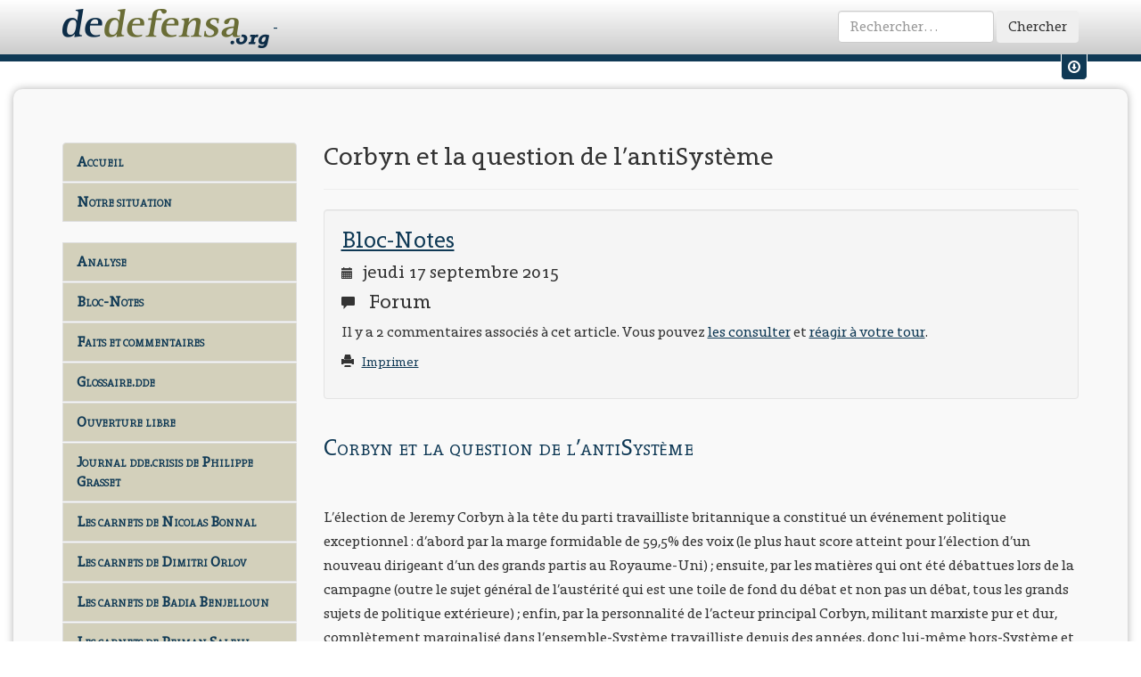

--- FILE ---
content_type: text/html
request_url: https://www.dedefensa.org/article/corbyn-et-la-question-de-lantisysteme
body_size: 13071
content:
<!DOCTYPE html>
<html lang="fr">
<head prefix="og: http://ogp.me/ns#">
	<meta charset="utf-8">
<meta name="viewport" content="width=device-width, initial-scale=1">
<title>Dedefensa.org | Bloc-Notes | Corbyn et la question de l’antiSysteme</title>

<!-- <link rel="shortcut icon" href="favicon.ico" /> -->
<link rel="icon" type="image/png" href="/img/favicon.png" />

<!-- Rss feed -->
<link rel="alternate" type="application/rss+xml" title="RSS" href="'/rss'; ?>" />

<!-- Bootstrap -->
<link href="/css/styles.css" rel="stylesheet" media="screen">
<!-- Print css -->
<link href="/css/print.css" rel="stylesheet" media="print">

<!-- Jquery ui for bootstrap -->

<!-- HTML5 Shim and Respond.js IE8 support of HTML5 elements and media queries -->
<!-- WARNING: Respond.js doesn't work if you view the page via file:// -->
<!--[if lt IE 9]>
	<script src="https://oss.maxcdn.com/libs/html5shiv/3.7.0/html5shiv.js"></script>
	<script src="https://oss.maxcdn.com/libs/respond.js/1.4.2/respond.min.js"></script>
	<![endif]-->
	

<!-- Global site tag (gtag.js) - Google Analytics -->
<script async src="https://www.googletagmanager.com/gtag/js?id=UA-32416896-2"></script>
<script>
    window.dataLayer = window.dataLayer || [];
    function gtag(){dataLayer.push(arguments);}
    gtag('js', new Date());

    gtag('config', 'UA-32416896-2');
</script>

	
		<meta name="keywords" content="onfray corbyn plan b mélenchon marine le pen antiSystème parti travailliste Syriza révolution gauche trotski sectarisme principes souverainisme " />

<meta name="description" content="&bull; Quelques jours apr&egrave;s la stup&eacute;fiante victoire de Jeremy Corbyn &agrave; la t&ecirc;te du parti travailliste britannique, la gauche europ&eacute;enne exulte. &bull;&nbsp;A-t-elle raison de montrer une humeur si roborative&nbsp;? &bull;&nbsp;En d&#39;autres termes, l&#39;&eacute;lection de Corbyn va-t-elle susciter les question qui importent et inspirer les impulsions n&eacute;cessaires ?&nbsp;
" />

			<meta property="fb:app_id" content="222482587952527"/>
	
			<meta property="og:title" content="Corbyn et la question de l’antiSystème"/>
			<meta property="og:type" content="article"/>
			<meta property="og:url" content="https://www.dedefensa.org/article/corbyn-et-la-question-de-lantisysteme"/>
			<meta property="og:article:published_time" content="2015-09-17"/>
			<meta property="og:article:publisher" content="https://www.facebook.com/dedefensa"/>
			<meta property="og:article:tag" content="onfray corbyn plan b mélenchon marine le pen antiSystème parti travailliste Syriza révolution gauche trotski sectarisme principes souverainisme "/>
			<meta property="og:image" content="https://www.dedefensa.org/img/dde-article-item.gif"/>
			<meta property="og:image:type" content="image/gif"/>
			<meta property="og:image:width" content="600"/>
			<meta property="og:image:height" content="600"/>
			<meta property="og:site_name" content="Dedefensa.org"/>
	
</head>
<body>
	<div id="fb-root"></div>
	<script>
		(function(d, s, id) {
			var js, fjs = d.getElementsByTagName(s)[0];
			if (d.getElementById(id)) return;
			js = d.createElement(s); js.id = id;
			js.src = "//connect.facebook.net/fr_FR/all.js#xfbml=1&appId=227720857274020";
			fjs.parentNode.insertBefore(js, fjs);
		}(document, 'script', 'facebook-jssdk'));
	</script>
	
			<!-- Progress article -->
	<progress value="0" title="Progression de lecture"></progress>
		
	<!-- Fixed navbar -->
	<div id="titlebar">
		<div class="navbar navbar-dde navbar-fixed-top" id="titlebar" role="navigation">
			<div class="container">
				<div class="navbar-header">
					<a class="navbar-brand" href="https://www.dedefensa.org/" title="dedefensa.org - dde.crisis">
						<img src="https://www.dedefensa.org/img/dde-logo.png" width="232" height="45" alt="Dde Logo"/>
                        -
					</a>
				</div>
				<div class="navbar-collapse collapse">
										<form action="https://www.dedefensa.org/recherche/do" class="navbar-form navbar-right" id="simple-search-form" role="form" method="post" accept-charset="utf-8"><div style="display:none">
<input type="hidden" name="action" value="simple_search" />
</div>						<div class="form-group">
							<input type="search" placeholder="Rechercher&hellip;" class="form-control" name="search_string" id="header_search_input" />
						</div>
						<button type="submit" class="btn">Chercher</button>
					</form>				</div><!--/.navbar-collapse -->
			</div><!--/.container -->
		</div><!--/.navbar -->
	</div><!--/#titlebar -->
	
		
		<!-- Menu user -->
	<div class="user-menu-wrapper hidden-xs hidden-sm">
		<div class="container">
			<div class="row">
								<div class="col-md-6">
					<form action="https://www.dedefensa.org/login/validate_credentials" method="post" accept-charset="utf-8" class="form-inline" id="inpage-login" role="form">
<input type="hidden" name="redirect" value="https://www.dedefensa.org/article/corbyn-et-la-question-de-lantisysteme" />
					<div class="form-group">
						<label class="sr-only" for="email">Votre Email</label>
						<input type="email" name="email" class="form-control input-sm" id="email" placeholder="Votre Email">
					</div>
					<div class="form-group">
						<label class="sr-only" for="password">Votre mot de passe</label>
						<input type="password" name="password" class="form-control input-sm" id="password" placeholder="Mot de passe">
					</div>
					<button type="submit" class="btn btn-default btn-sm">Envoyer</button>
					</form>				</div>
				<div class="col-md-5">
					<p>
						Pas encore de compte ?&nbsp;&nbsp;
						<span class="glyphicon glyphicon-pencil"></span>&nbsp;&nbsp;
						<a href="https://www.dedefensa.org/inscription" class="user-menu-link">
							Inscrivez-vous.
						</a>
					</p>
				</div>
								<div class="col-md-1">
					<div class="user-menu-switch" data-toggle="tooltip" data-placement="bottom" title="Afficher / Masquer les raccourcis vers mon compte">
						<a href="#" class="user-menu-link" id="um-switch-1"><span class="glyphicon glyphicon-download"></span></a>
					</div>
				</div>
				
			</div><!--/.row -->
		</div><!--/.container -->
	</div><!--/.user-menu-wrapper -->	
		
	<div class="socle">
		<div class="container">
			<div class="row">
				<div class="col-md-3">
					<!-- Editable menu -->
<nav class="list-group" id="dde-menu">
<!--

																														<a 
				href="https://www.dedefensa.org/"
													class="list-group-item menu-link"
													title="Aller à : Accueil"
							>
				Accueil			</a>
														<a 
				href="https://www.dedefensa.org/section/analyse"
													class="list-group-item menu-link"
													title="Section : Analyse"
							>
				Analyse			</a>
														<a 
				href="http://www.dedefensa.org/section/faits-et-commentaires"
													class="list-group-item menu-link"
													title="Section : Faits et commentaires"
							>
				Faits et commentaires			</a>
														<a 
				href="http://www.dedefensa.org/blog/journal-ddecrisis-de-philippe-grasset"
													class="list-group-item menu-link"
													title="Aller à : Journal dde.crisis de Philippe Grasset"
							>
				Journal dde.crisis de Philippe Grasset			</a>
														<a 
				href="http://www.dedefensa.org/section/breves-de-crise"
													class="list-group-item menu-link"
													title="Section : Brèves de crise"
							>
				Brèves de crise			</a>
														<a 
				href="http://www.dedefensa.org/section/bloc-notes"
													class="list-group-item menu-link"
													title="Section : Bloc-Notes"
							>
				Bloc-Notes			</a>
														<a 
				href="https://www.dedefensa.org/section/ouverture-libre"
													class="list-group-item menu-link"
													title="Section : Ouverture libre"
							>
				Ouverture libre			</a>
														<a 
				href="https://www.dedefensa.org/section/glossairedde"
													class="list-group-item menu-link"
													title="Section : Glossaire.dde"
							>
				Glossaire.dde			</a>
														<a 
				href="http://www.dedefensa.org/section/la-grace-de-lhistoire"
													class="list-group-item menu-link"
													title="Section : La grâce de l'histoire"
							>
				La grâce de l'histoire			</a>
														<a 
				href="http://www.dedefensa.org/section/archivesphg"
													class="list-group-item menu-link"
													title="Section : ArchivesPhG"
							>
				Archives PhG			</a>
														<a 
				href="https://www.dedefensa.org/section/les-conversations-de-dedefensaorg"
													class="list-group-item menu-link"
													title="Section : Les conversations de dedefensa.org"
							>
				Les Conversations			</a>
														<a 
				href="http://www.dedefensa.org/section/notre-situation"
													class="list-group-item menu-link"
													title="Section : Notre situation"
							>
				Notre situation			</a>
																																	<a 
				href="http://www.dedefensa.org/forum/"
													class="list-group-item menu-link"
													title="Aller à : Forum"
							>
				Forum			</a>
														<a 
				href="http://www.dedefensa.org/page/a-propos-dde-la-crisologie-de-notre-temps"
													class="list-group-item menu-link"
													title="Page : A propos... dd&e, la crisologie de notre temps"
							>
				A propos...			</a>
			-->

<!-- Site menu -->

	<a href="https://www.dedefensa.org/" class="list-group-item menu-link "> Accueil</a>
	<a href="https://www.dedefensa.org//section/notre-situation" class="list-group-item menu-link" title="Section : Notre situation">Notre situation</a>
			<!--a href="http://www.dedefensa.org/page/a-propos-dde-la-crisologie-de-notre-temps" class="list-group-item menu-link" title="Page : A propos... dd&e, la crisologie de notre temps">A propos...</a-->
	<br/>
	<a href="https://www.dedefensa.org//section/analyse" class="list-group-item menu-link" title="Section : Analyse">Analyse</a>
    <a href="https://www.dedefensa.org//section/bloc-notes" class="list-group-item menu-link" title="Section : Bloc-Notes">Bloc-Notes</a>
    <a href="https://www.dedefensa.org//section/faits-et-commentaires" class="list-group-item menu-link" title="Section : Faits et commentaires">Faits et commentaires</a>
    <a href="https://www.dedefensa.org//section/glossairedde" class="list-group-item menu-link" title="Section : Glossaire.dde">Glossaire.dde</a>
    <a href="https://www.dedefensa.org//section/ouverture-libre" class="list-group-item menu-link" title="Section : Ouverture libre">Ouverture libre</a>
	<a href="https://www.dedefensa.org//blog/journal-ddecrisis-de-philippe-grasset" class="list-group-item menu-link" title="Aller à : Journal dde.crisis de Philippe Grasset">Journal dde.crisis de Philippe Grasset</a>
    <a href="https://www.dedefensa.org//blog/les-carnets-de-nicolas-bonnal-1" class="list-group-item menu-link" title="Les carnets de Nicolas Bonnal">Les carnets de Nicolas Bonnal</a>
    <a href="https://www.dedefensa.org//blog/les-carnets-de-dimitri-orlov-1" class="list-group-item menu-link" title="Les carnets de Dimitri Orlov">Les carnets de Dimitri Orlov</a>
    <!--a href="https://www.dedefensa.org//blog/les-carnets-de-patrice-hans-perrier" class="list-group-item menu-link" title="Les carnets de Nicolas Bonnal">Les carnets de Patrice Hans Perrier</a-->
    <a href="https://www.dedefensa.org//blog/les-carnets-de-badia-benjelloun-1" class="list-group-item menu-link" title="Les carnets de Badia Benjelloun">Les carnets de Badia Benjelloun</a>
    <a href="https://www.dedefensa.org//blog/les-carnets-de-peiman-salehi" class="list-group-item menu-link" title="Les carnets de Peiman Salehi">Les carnets de Peiman Salehi</a>
    <a href="https://www.dedefensa.org//blog/librairie-dde" class="list-group-item menu-link" title="Aller à : Librairie dde">Librairie dde</a>
	<a href="https://www.dedefensa.org//section/la-grace-de-lhistoire" class="list-group-item menu-link" title="Section : La grâce de l'histoire">La grâce de l'histoire</a>
    <a href="https://www.dedefensa.org//section/archivesphg" class="list-group-item menu-link" title="Section : ArchivesPhG">Archives PhG</a>
    <a href="https://www.dedefensa.org//forum/" class="list-group-item menu-link" title="Aller à : Forum">Forum</a>
    <a href="https://www.dedefensa.org//section/breves-de-crise" class="list-group-item menu-link" title="Section : Brèves de crise">Brèves de crise</a>
    <a href="https://www.dedefensa.org//section/les-conversations-de-dedefensaorg" class="list-group-item menu-link" title="Section : Les conversations de dedefensa.org">Les Conversations</a>

	<!--
	<a href="http://www.dedefensa.org/section-bloc-notes.html" class="list-group-item menu-link">Bloc-Notes</a>
	<a href="http://www.dedefensa.org/section-analyse.html" class="list-group-item menu-link">Analyse</a>
	<a href="http://www.dedefensa.org/section-analyse_ddecrisis.html" class="list-group-item menu-link">Analyse (dde.crisis)</a>
	<a href="http://www.dedefensa.org/section-notes_de_lectures.html" class="list-group-item menu-link">Notes de lectures</a>
	<a href="http://www.dedefensa.org/section-de_defensa.html" class="list-group-item menu-link">de defensa</a>
	<a href="http://www.dedefensa.org/section-context.html" class="list-group-item menu-link">Context</a>
	<a href="http://www.dedefensa.org/section-journal.html" class="list-group-item menu-link">Journal</a>
	<a href="http://www.dedefensa.org/section-notre_bibliotheque.html" class="list-group-item menu-link">Notre bibliothèque</a>
	<a href="http://www.dedefensa.org/section-messagerie.html" class="list-group-item menu-link">Messagerie</a>
	<a href="http://www.dedefensa.org/section-faits_et_commentaires.html" class="list-group-item menu-link">Faits et commentaires</a>
	<a href="http://www.dedefensa.org/section-extraits.html" class="list-group-item menu-link">Extraits</a>
	<a href="http://www.dedefensa.org/section-la_grace_de_l_histoire.html" class="list-group-item menu-link">La grâce de l'histoire</a>
	<a href="http://www.dedefensa.org/section-ouverture_libre.html" class="list-group-item menu-link">Ouverture libre</a>
	<a href="http://www.dedefensa.org/section-dialogues.html" class="list-group-item menu-link">Dialogues</a>
	<a href="http://www.dedefensa.org/section-notre_situation.html" class="list-group-item menu-link">Notre situation</a>
	<a href="http://www.dedefensa.org/section-archivesphg.html" class="list-group-item menu-link">ArchivesPhG</a>
	<a href="http://www.dedefensa.org/section-glossairedde.html" class="list-group-item menu-link">Glossaire.dde</a>
	<a href="http://www.dedefensa.org/section-br_ves_de_crise.html" class="list-group-item menu-link">Brèves de crise</a>
	<a href="http://www.dedefensa.org/forum.html" class="list-group-item menu-link">Forum</a>
	<a href="http://www.dedefensa.org/apropos.html" class="list-group-item menu-link">A propos </a>
	<a href="http://www.dedefensa.org/donations.html" class="list-group-item menu-link">Donations</a>
	-->
</nav>
					
															<div class="sidebar-block">
												<div class="btn-group">
							<button type="button" class="btn btn-default" data-toggle="dropdown">
								<span class="glyphicon glyphicon-user"></span> 
								Votre compte
							</button>
							<button type="button" class="btn btn-default dropdown-toggle" data-toggle="dropdown">
								<span class="caret"></span>
								<span class="sr-only">Toggle Dropdown</span>
							</button>
							<ul class="dropdown-menu" role="menu">
								<li>
									<a href="https://www.dedefensa.org/login">Identifiez-vous</a>
								</li>
								<li class="divider"></li>
								<li>
									<a href="https://www.dedefensa.org/inscription">Créez un compte</a>
								</li>
							</ul>
						</div>
											</div>

					<!-- Menu Blog month by month -->
										
					<!-- Menu Blog -->
										
					<!-- Donations : lien -->
					<div class="sidebar-block hidden-xs hidden-sm side-donation">
						<h3 class="sidebar-title">Soutenez <em>dedefensa.org</em></h3>
						<div class="call-to-action clearfix">
							<div class="btn-group">
								<button type="button" class="btn btn-danger" data-toggle="dropdown">
									<span class="glyphicon glyphicon-heart-empty"></span> 
									Faire un don
								</button>
								<button type="button" class="btn btn-danger dropdown-toggle" data-toggle="dropdown">
									<span class="caret"></span>
									<span class="sr-only">Toggle Dropdown</span>
								</button>
								<ul class="dropdown-menu" role="menu">
									<li>
										<a href="https://www.dedefensa.org/page/donations">Faire un don via <em>Paypal &reg;</em></a>
									</li>
									<li>
										<a href="https://www.dedefensa.org/page/donations">Faire un don par chêque ou par virement bancaire</a>
									</li>
									<li class="divider"></li>
									<li>
										<a href="https://www.dedefensa.org/inscription">Créer un compte sur <em>dedefensa.org</em></a>
									</li>
								</ul>
							</div>
						</div>
						<!-- Donation -->
											</div>
					


					<!-- La Grâce de l'histoire -->
					<div class="sidebar-block hidden-xs hidden-sm hidden-md">
						<h3><em>La Grâce de l'Histoire</em></h3>
						<h4>Achat en ligne</h4>
						<img alt="" src="/img/grace-cover-tome-2.png"  width="200" height="200" alt="Grace Cover" class="img-thumbnail"/>
						<p>
							Le Tome-II de La Grâce de l’Histoire vient de paraître. Pour le commander, cliquer <a href="https://www.dedefensa.org/blog/librairie-dde">ici</a> pour rejoindre notre <a href="https://www.dedefensa.org/blog/librairie-dde">
								Librairie <em>dde</em>
							</a>
						</p>
					</div>
					
					<!-- Les Âmes de Verdun -->
					<div class="sidebar-block hidden-xs hidden-sm hidden-md">
						<h3><em>Les Âmes de Verdun</em></h3>
						<h4>Achat en ligne</h4>
						<img src="https://www.dedefensa.org/img/verdun-cover-thumb.jpg" width="200" height="200" alt="Grace Cover" class="img-thumbnail">
						<p>
							Ce livre est disponible via notre librairie en ligne <a href="http://www.edde.eu/publication-les_ames_de_verdun.html" title="Les âmes de Verdun">www.edde.eu</a>
						</p>
						<div class="btn-group">
							<button type="button" class="btn btn-danger"><span class="glyphicon glyphicon-book"></span> Les Âmes de Verdun</button>
							<button type="button" class="btn btn-danger dropdown-toggle" data-toggle="dropdown">
								<span class="caret"></span>
								<span class="sr-only">Toggle Dropdown</span>
							</button>
							<ul class="dropdown-menu" role="menu">
								<li>
									<a href="http://www.edde.eu/publication-les_ames_de_verdun.html">Acheter sur <em>edde.eu</em></a>
								</li>
								<li class="divider"></li>
								<li>
									<a href="http://www.lesamesdeverdun.com/galerie.html">Découvrir quelques photographies extraites de l'ouvrage</a>
								</li>
								<li>
									<a href="http://www.dedefensa.org/article-verdun_ou_la_repetition_generale_22_09_2008.html">Lire un extrait</a>
								</li>
							</ul>
						</div>
					</div>
					
					<!-- Articles récents -->
									</div>
				<!-- Main Zone -->
				<div class="col-md-9">
					<!-- Page Article -->

<!-- Page header with article title -->
<div class="page-header article">
	<h1>Corbyn et la question de l’antiSystème</h1>
</div>

<!-- Top well with section name, date, forum infos -->
<div class="well article">
	<h2>
				<a href="https://www.dedefensa.org/section/bloc-notes" class="article-section-title">
			Bloc-Notes		</a>
			</h2>
	<h3 class="article-date">
		<span class="glyphicon glyphicon-calendar"></span>&nbsp;&nbsp;
		jeudi 17 septembre 2015	</h3>
	<h3 class="unprint">
		<span class="glyphicon glyphicon-comment"></span>&nbsp;&nbsp;
		Forum
	</h3>
			<p class="forum-call unprint">
							Il y a 2 commentaires associés à cet article. 
				Vous pouvez <a data-toggle="modal" data-target=".forum-modal" href="https://www.dedefensa.org/forum/corbyn-et-la-question-de-lantisysteme">les consulter</a> et <a href="https://www.dedefensa.org/forum/corbyn-et-la-question-de-lantisysteme">réagir à votre tour</a>.
					</p>
		<p class="unprint">
		<small>
			<span class="glyphicon glyphicon-print"></span>&nbsp;&nbsp;
			<a href="#" class="printme">
				Imprimer
			</a>
		</small>
	</p>
    </div><!-- ./end of well -->
<!-- Whole article... -->
<div class="body article">
	<h2 class="titleset_b.deepblue" style="color:#0f3955;font-size:1.65em;font-variant:small-caps;">Corbyn et la question de l&rsquo;antiSyst&egrave;me</h2>

<p>L&rsquo;&eacute;lection de Jeremy Corbyn &agrave; la t&ecirc;te du parti travailliste britannique a constitu&eacute; un &eacute;v&eacute;nement politique exceptionnel&nbsp;:&nbsp;d&rsquo;abord par la marge formidable de 59,5% des voix (le plus haut score atteint pour l&rsquo;&eacute;lection d&rsquo;un nouveau dirigeant d&rsquo;un des grands partis au Royaume-Uni)&nbsp;; ensuite, par les mati&egrave;res qui ont &eacute;t&eacute; d&eacute;battues lors de la campagne (outre le sujet g&eacute;n&eacute;ral de l&rsquo;aust&eacute;rit&eacute; qui est une toile de fond du d&eacute;bat et non pas un d&eacute;bat, tous les grands sujets de politique ext&eacute;rieure)&nbsp;; enfin, par la personnalit&eacute; de l&rsquo;acteur principal Corbyn, militant marxiste pur et dur, compl&egrave;tement marginalis&eacute; dans l&rsquo;ensemble-Syst&egrave;me travailliste depuis des ann&eacute;es, donc lui-m&ecirc;me hors-Syst&egrave;me et qui s&rsquo;impose pourtant irr&eacute;sistiblement en brisant ce cadre avec une puissance totalement inattendue.</p>

<p>C&rsquo;est ce dernier point <a href="http://www.rt.com/op-edge/315409-corbyn-sanders-us-uk/">qu&rsquo;explique abondamment</a> l&rsquo;excellent chroniqueur et activiste US Chris Hedges, dans une interview qu&rsquo;il a donn&eacute;e le 15 septembre &agrave; RT. L&rsquo;entretien porte d&rsquo;abord sur le parall&egrave;le qu&rsquo;on peut faire ou ne pas faire entre Corbyn et Sanders, que nous laisserons de c&ocirc;t&eacute; mais dont on gardera &agrave; l&rsquo;esprit que Hedges consid&egrave;re Corbyn comme un vrai r&eacute;volutionnaire, au contraire de Sanders aux USA&nbsp;; puis l&#39;on&nbsp;encha&icirc;ne sur la signification de la victoire de Corbyn <strong>pour la gauche en Europe</strong>, et sur le &ldquo;message&rdquo; que la victoire de Corbyn envoie <strong>au reste de l&rsquo;Europe</strong>. On appr&eacute;ciera que, m&ecirc;me dans les questions faites par l&rsquo;intervieweur, on trouve de ces &ldquo;nuances&rdquo; qui conduisent &agrave; juger cet &eacute;v&egrave;nement d&rsquo;une part en termes d&rsquo;id&eacute;ologie sinon de &ldquo;particratie&rdquo; (ce que la gauche comme la droite restent, dans le contexte &eacute;voqu&eacute;s, lorsqu&rsquo;elles se consid&egrave;rent en tant que telles), d&rsquo;autre part en termes de confrontation entre le Syst&egrave;me et &ldquo;le reste&rdquo; (<em>ditto</em>, l&rsquo;antiSyst&egrave;me).</p>

<p>... Car la question est bien celle-ci, et bien peu de commentateurs l&rsquo;abordent de cette fa&ccedil;on&nbsp;: Corbyn est-il un &eacute;lu et une victoire de la gauche ou bien un &eacute;lu et une victoire de l&rsquo;antiSyst&egrave;me&nbsp;? Ce n&rsquo;est pas, ce ne peut &ecirc;tre la m&ecirc;me chose, sinon &agrave; raisonner dans des termes d&rsquo;il y a un demi si&egrave;cle ou d&#39;un si&egrave;cle et demi, alors que toutes les activit&eacute;s politiques constitu&eacute;es se faisaient sous le contr&ocirc;le du Syst&egrave;me sans que personne n&rsquo;y pr&icirc;t garde express&eacute;ment&nbsp;; cela, sauf dans le chef de certaines cat&eacute;gories d&rsquo;intellectuels et d&rsquo;artistes dans certaines p&eacute;riodes bien sp&eacute;cifiques, et l&rsquo;une ou l&rsquo;autre compl&egrave;te exception politique, comme un de Gaulle.</p>

<p><strong><em>RT&nbsp;</em></strong><em>: </em>&laquo;&nbsp;<em>The EU&#39;s most notable left-wing parties have been jubilant over Corbyn&#39;s victory. Why is this so important for them?</em>&nbsp;&raquo;</p>

<p><strong><em>Chris Hedges&nbsp;</em></strong><em>:</em> &laquo;&nbsp;<em>Well, because it is part of this popular revolt against neo-liberalism, austerity, corporate domination of our political and our cultural life, and of course it caught everyone by surprise. Corbyn was a 200-1 outsider, but they just rose up. I think it&rsquo;s tapped into a kind of revulsion that&rsquo;s global, that Podemos certainly tapped into, Syriza tapped into in Greece with the neoliberal order. And Corbyn represents it in a way that Bernie Sanders really doesn&rsquo;t.</em>&nbsp;&raquo;</p>

<p><strong><em>RT</em></strong>&nbsp;: &laquo;&nbsp;<em>What message does this Labour Party election in the UK send to the rest of Europe?</em></p>

<p><strong><em>Chris Hedges&nbsp;</em></strong><em>:</em> &laquo;&nbsp;<em>This sends a message essentially to the international banking community that says that their ability to impose conditions that cause suffering - especially among working men and women - is one that larger and larger segments of population will not tolerate. Corbyn has even raised the possibility of withdrawing from the EU precisely because of the EU&rsquo;s treatment of the Greek people. He pointed out that all of this money is not going to the Greeks - it is going to the international banking system. I think he is a kind of an example of this surge among the grassroots that&rsquo;s rising up to defy the neo-liberal order and in particular the international banking system that is strangling countries</em>...&nbsp;&raquo;</p>

<p><em>WSWS.org</em> accorde bien s&ucirc;r une place de choix &agrave; l&rsquo;&eacute;lection de Corbyn. Il y a un long texte d&rsquo;analyse de Julie Hyland du 15 septembre 2015 (14 septembre dans sa version anglaise). Le sectarisme consid&eacute;rable du site de la IV&egrave;me Internationale trotskiste qui &eacute;clate dans la deuxi&egrave;me partie du texte, &ndash; &ldquo;Trotski sinon rien&rdquo;, &ndash;&nbsp;a l&rsquo;avantage paradoxal de conduire &agrave; une analyse acceptable du ph&eacute;nom&egrave;ne Corbyn. Les enseignements qui sont pr&eacute;sent&eacute;s sont donc&nbsp;:</p>

<blockquote>
<p>1)&nbsp;Corbyn est incontestablement un homme de gauche, et m&ecirc;me d&#39;une gauche dure et pas loin d&#39;&ecirc;tre r&eacute;volutionnaire, mais ce n&rsquo;est pas l&rsquo;&ldquo;homme d&#39;une gauche dure&rdquo;, ni m&ecirc;me cette &ldquo;gauche dure&rdquo;-l&agrave; qui ont &eacute;t&eacute; &eacute;lus, mais tout ce qu&rsquo;il (Corbyn) repr&eacute;sente, symboliquement, de plus oppos&eacute; au Syst&egrave;me, tout ce qu&rsquo;il y a <strong>n&eacute;cessairement</strong> d&rsquo;antiSyst&egrave;me en lui, <strong>sans qu&rsquo;il ne le r&eacute;alise ni ne l&rsquo;exprime n&eacute;cessairement</strong>.</p>
</blockquote>

<p>2)&nbsp;Corbyn fait partie de cette &ldquo;r&eacute;action de gauche&rdquo;, comme Syriza, comme Podemos, m&ecirc;me comme Sanders aux USA, de m&ecirc;me qu&rsquo;il y a une &ldquo;r&eacute;action de droite&rdquo;, comme le FN en France, les deux constituant les deux ailes d&rsquo;une &ldquo;r&eacute;action g&eacute;n&eacute;rale&rdquo;... Mais &ldquo;r&eacute;action&rdquo; contre quoi&nbsp;? &ldquo;Contre de vrais dynamiques populaires qui s&rsquo;expriment contre le Syst&egrave;me, en faisant croire qu&rsquo;ils (ces mouvements de &lsquo;r&eacute;action&rsquo;) les repr&eacute;sentent alors qu&rsquo;ils les canalisent et les contr&ocirc;lent en v&eacute;rit&eacute;, parce qu&rsquo;eux-m&ecirc;mes (ces mouvements de &lsquo;r&eacute;action&rsquo;) sont en fait manipul&eacute;s par la bourgeoisie et les oligarchies&rdquo;, dit l&rsquo;auteure en agitant sa pancarte &ldquo;Trotski sinon rien&rdquo;&nbsp;; &ldquo;Contre le Syst&egrave;me, cette r&eacute;action de dynamique populaire passant par tout ce qui peut servir de v&eacute;hicule pour ceux veulent exprimer leur position antiSyst&egrave;me&rdquo;, dirions-nous en observant qu&rsquo;il est pr&eacute;f&eacute;rable de ne pas faire compliqu&eacute; quand on peut faire simple, d&rsquo;autant plus que Trotski n&rsquo;est plus parmi nous pour prendre les choses en mains.</p>

<p>3)&nbsp;L&rsquo;&eacute;lection de Corbyn a ouvert une br&egrave;che consid&eacute;rable qui pourrait, selon les &eacute;v&egrave;nements, se traduire par des prolongements que nous qualifierions d&rsquo;antiSyst&egrave;me et extr&ecirc;mement importants&nbsp;; mais ces &eacute;v&egrave;nements et leurs prolongements resteront sans suite parce que &laquo;&nbsp;<em>man&oelig;uvres, compromis et trahisons suivront in&eacute;vitablement une victoire de Corbyn</em>...&raquo; Voici le passage du texte de Hyland exprimant <a href="http://www.wsws.org/fr/articles/2015/sep2015/pers-s15.shtml">ces trois consid&eacute;rations</a>.</p>

<p>&laquo;&nbsp;<em>Pour &eacute;valuer les r&eacute;sultats de l&#39;&eacute;lection au leadership du Labour, il faut prendre en compte plusieurs facteurs interd&eacute;pendants. L&#39;id&eacute;e re&ccedil;ue apr&egrave;s la d&eacute;faite &eacute;crasante des travaillistes &agrave; l&#39;&eacute;lection g&eacute;n&eacute;rale de mai &eacute;tait qu&#39;ils avaient perdu parce que leur programme d&rsquo;&ldquo;aust&eacute;rit&eacute; all&eacute;g&eacute;e&rdquo; &eacute;tait en contradiction avec un consensus public soutenant des r&eacute;ductions des d&eacute;penses encore plus fortes, plus de mesures anti-immigr&eacute;s et une hausse des d&eacute;penses militaires. La course &agrave; la direction devait marquer un nouveau virage &agrave; droite des travaillistes, comme le montrait l&#39;insistance de la dirigeante par int&eacute;rim Harriet Harman pour que les d&eacute;put&eacute;s travaillistes s&#39;abstiennent sur le projet de loi sur la protection sociale du gouvernement conservateur, qui va encore appauvrir des millions de gens. Mais l&#39;&eacute;lection a ouvert une fissure juste assez large pour donner une id&eacute;e de l&#39;hostilit&eacute; de la classe ouvri&egrave;re et d&rsquo;une partie de la classe moyenne &agrave; de telles mesures et cela a perturb&eacute; le plan initial.</em></p>

<p>&raquo; <em>Corbyn, d&eacute;put&eacute; travailliste v&eacute;t&eacute;ran &ldquo;de gauche&rdquo;, qui s&#39;est pr&eacute;sent&eacute; sur un programme anti-aust&eacute;rit&eacute;, a r&eacute;ussi &agrave; obtenir 59,5 pour cent des voix, plus que le total combin&eacute; de ses trois adversaires: Andy Burnham (19 pour cent), Yvette Cooper (17 pour cent) et Liz Kendall (4,5 pour cent). Cela en d&eacute;pit, ou plut&ocirc;t partiellement &agrave; cause des interventions r&eacute;p&eacute;t&eacute;es de Tony Blair qui exhortait &agrave; poursuivre son &ldquo;h&eacute;ritage&rdquo;. Ses exclamations ont garanti la d&eacute;route humiliante de Kendall, la candidate la plus blairiste. L&#39;absence de soutien important pour les panac&eacute;es droiti&egrave;res du New Labour, m&ecirc;me dans la coquille r&eacute;tr&eacute;cie du Parti travailliste, est un reflet de l&#39;&eacute;tat des rapports de classe en g&eacute;n&eacute;ral.</em></p>

<p>&raquo; <em>Ce n&#39;est pas l&agrave; juste un ph&eacute;nom&egrave;ne britannique. Les implications transformant le monde de la crise financi&egrave;re de 2008, cr&egrave;vent partout la cro&ucirc;te putr&eacute;fi&eacute;e de la politique officielle. Une aggravation g&eacute;n&eacute;rale, &eacute;conomique, sociale et g&eacute;opolitique de la crise du capitalisme mondial d&eacute;stabilise les m&eacute;canismes traditionnels de domination, alimente le m&eacute;contentement social et politique et jette la politique bourgeoise dans un &eacute;tat de bouleversement et de flux.</em></p>

<p>&raquo; <em>Cherchant &agrave; retrouver son &eacute;quilibre politique, la bourgeoisie tente un r&eacute;ajustement politique lui permettant d&#39;emp&ecirc;cher une classe ouvri&egrave;re de plus en plus incommode d&rsquo;&eacute;chapper &agrave; son contr&ocirc;le et de se lancer s&eacute;rieusement &agrave; l&rsquo;assaut du pouvoir. Cela explique d&rsquo;une part la mont&eacute;e des forces fascistes et x&eacute;nophobes tels que le Front national en France et d&rsquo;autre part les exp&eacute;riences avec des forces de &ldquo;gauche&rdquo;, comme Syriza en Gr&egrave;ce, Bernie Sanders aux &Eacute;tats-Unis et Corbyn en Grande-Bretagne.</em></p>

<p>&raquo; <em>&Eacute;valuant la victoire de Corbyn, certains commentateurs consid&egrave;rent, comme le dit l&rsquo;ancien r&eacute;dacteur du Daily Telegraph Charles Moore, que le &ldquo;prochain choc port&eacute; au syst&egrave;me&rdquo; pourrait cr&eacute;er &ldquo;un march&eacute; &eacute;lectoral pour ... le Bourbon barbu du bolchevisme&rdquo;. Andrew Sparrow du Guardian est d&rsquo;avis qu&rsquo;une &eacute;ruption &ldquo;nullement impensable &hellip;d&rsquo;une sorte de catastrophe &eacute;conomique... pourrait conduire les travaillistes men&eacute;s par Corbyn &agrave; d&eacute;fier les experts et &agrave; prendre le pouvoir de la m&ecirc;me mani&egrave;re que Syriza en Gr&egrave;ce</em>&rdquo;.</p>

<p>&raquo; <em>Les travailleurs doivent consid&eacute;rer de tels calculs comme un s&eacute;v&egrave;re avertissement. Les le&ccedil;ons de la capitulation abjecte de Syriza en Gr&egrave;ce doivent &ecirc;tre comprises, de sorte que les travailleurs ne soient pas aveugl&eacute;s par les man&oelig;uvres, compromis et trahisons qui suivront in&eacute;vitablement une victoire de Corbyn</em>...&raquo;</p>

<p>Il est vrai que la victoire de Corbyn a &eacute;t&eacute; salu&eacute;e, parfois de mani&egrave;re extatique par qui de droit, comme une &ldquo;victoire de la gauche authentique&rdquo;, et cette interpr&eacute;tation a aussit&ocirc;t r&eacute;tr&eacute;ci le champ du d&eacute;bat, dans le chef des m&ecirc;mes commentateurs, &agrave; la seule &ldquo;gauche&rdquo; comme ayant la capacit&eacute; d&rsquo;emporter une telle &ldquo;victoire&rdquo; qui ne peut &ecirc;tre comprise que comme une &ldquo;victoire contre le Syst&egrave;me&rdquo;. Cette fa&ccedil;on de voir montre que ceux qui font cette interpr&eacute;tation n&rsquo;ont pas encore compris qu&rsquo;une &ldquo;victoire contre le Syst&egrave;me&rdquo; n&rsquo;est pas n&eacute;cessairement, loin s&rsquo;en faut, une &ldquo;victoire antiSyst&egrave;me&ldquo;, alors que ce qu&rsquo;il faut, &agrave; l&rsquo;image de Trotski, c&rsquo;est &ldquo;l&rsquo;antiSyst&egrave;me sinon rien&rdquo;. Par exemple et triste exemple, Syriza a bien remport&eacute; une &ldquo;victoire contre le Syst&egrave;me&rdquo; lors de son &eacute;lection en janvier et jusqu&rsquo;au r&eacute;f&eacute;rendum en juillet, mais la chose s&rsquo;est achev&eacute;e par la capitulation que l&rsquo;on sait quelques jours plus tard. L&rsquo;&eacute;pisode d&eacute;montre qu&rsquo;une &ldquo;victoire contre le syst&egrave;me&rdquo; n&rsquo;est rien si elle ne se structure pas d&eacute;cisivement en une &ldquo;victoire antiSyst&egrave;me&rdquo; (dans ce cas, un &ldquo;plan B&rdquo; type-<em>Grexit</em> pouvait &ecirc;tre tent&eacute; en guise decstructuration). La cause en est que Syriza &eacute;tait et reste un &ldquo;parti de gauche&rdquo; hors-Syst&egrave;me, ce qui est un pas dans la bonne direction qui ne change pas grand&rsquo;chose sinon rien, et nullement un &ldquo;parti antiSyst&egrave;me&rdquo;, ce qui est le pas essentiel qui changerait tout.</p>

<p>On retrouve les m&ecirc;mes demi-mesures, les m&ecirc;mes demi-exhortations, les m&ecirc;mes demi-envol&eacute;es, les m&ecirc;mes demi-attaques antiSyst&egrave;me ou les m&ecirc;mes attaques demi-antiSyst&egrave;me dans le <em><a href="http://www.jean-luc-melenchon.fr/2015/09/11/pour-un-plan-b-en-europe-2/">Plan B pour l&rsquo;Europe</a></em>, de Jean-Luc M&eacute;lenchon, Stefano Fassina, Zoe Konstantopoulou, Oskar Lafontaine et Yanis Varoufakis, parmi lesquels on pourrait mettre bient&ocirc;t un Jeremy Corbyn selon les circonstances. Tout y est parfaitement class&eacute;, avec les anath&egrave;mes de service et les &ldquo;r&eacute;pulsions&rdquo; &agrave; peine non-dites qu&rsquo;on sait, pour qui l&rsquo;on sait. Les antiSyst&egrave;me de gauche comme ceux de droite ont l&rsquo;estomac fragile et disposent d&rsquo;une quantit&eacute; consid&eacute;rable de r&eacute;pulsion pour leurs vis-&agrave;-vis de l&rsquo;autre bord (mais plus ceux de gauche que ceux de droite, nous semble-t-il, puisqu&rsquo;il arrive de telles occurrences o&ugrave; Marine Le Pen envoya ses f&eacute;licitations &agrave; Syriza lors de son &eacute;lections, qui lui furent, nous semble-t-il &agrave; nouveau, retourn&eacute;es dans le style &ldquo;il n&rsquo;y a pas d&rsquo;abonn&eacute;...&rdquo; ; et&nbsp;l&rsquo;on peut chercher &agrave; savoir qui, dans ce cas-l&agrave;&nbsp;et dans les strat&eacute;gies propos&eacute;es, Le Pen conseillant &agrave; Tsipras de quitter l&rsquo;euro, se conduisait le plus en antiSyst&egrave;me). Les antiSyst&egrave;me des deux bords pr&eacute;f&egrave;rent en g&eacute;n&eacute;ral la d&eacute;faite assur&eacute;e du camp antiSyst&egrave;me avec leur vertu partisane conserv&eacute;e pieusement &agrave; la d&eacute;faite possible du Syst&egrave;me dans l&rsquo;audace de la conceptualisation de l&rsquo;antiSyst&egrave;me avec ses cons&eacute;quences. Difficile, tr&egrave;s tr&egrave;s difficile de les faire sortir de leurs arri&egrave;re-cuisines...</p>

<p>L&#39;observation &agrave; la fois la plus &eacute;vidente et la plus pertinente nous vient par cons&eacute;quent d&rsquo;un philosophe, dit-&ldquo;de gauche&rdquo; en plus, mais d&eacute;j&agrave; largement suspect&eacute; d&rsquo;apostasie dans les salons parisiens, &ndash; d&egrave;s lors qu&rsquo;on s&rsquo;&eacute;loigne de la &ldquo;ligne g&eacute;n&eacute;rale&rdquo; charg&eacute;e de la p&eacute;dagogie permante de la d&eacute;mocratie et qui revient en fait au contraire de ce qu&rsquo;elle pr&eacute;tend &ecirc;tre. Interrog&eacute; par RT-France sur cette vaste question (implicitement celle du rassemblement des antiSyst&egrave;me), Onfray a une r&eacute;ponse qui a <a href="http://francais.rt.com/opinions/6619-michel-onfray-interview">la vertu et l&rsquo;intelligence de l&rsquo;&eacute;vidence</a>&nbsp;; c&rsquo;est-&agrave;-dire, la proposition <em>de facto</em> de substituer aux &ldquo;valeurs&ldquo; en g&eacute;n&eacute;ral partisanes qui servent surtout de feuilles de vigne pour tenter de dissimuler la vanit&eacute; et l&rsquo;<em>hybris</em> de chaque parti, les principes par d&eacute;finition universels dans leur puissance structurante et qui constituent la seule force conceptuelle capable de cr&eacute;er v&eacute;ritablement une essence antiSyst&egrave;me. Pour autant, Onfray n&rsquo;est pas du tout optimiste, &ndash; ou plut&ocirc;t devrions-nous dire, &ldquo;par cons&eacute;quent, Onfray n&rsquo;est pas du tout optimiste...&rdquo; Effectivement, dans cette orientation-l&agrave; nous partageons compl&egrave;tement ce sentiment&nbsp; &agrave; la lumi&egrave;re des r&eacute;actions diverses que nous avons rapidement pass&eacute;es en revue. (La seule r&eacute;serve qui nuance ce pessimisme r&eacute;side &eacute;videmment dans la stupidit&eacute; du Syst&egrave;me parce que, apr&egrave;s des d&eacute;cennies sinon des si&egrave;cles de domination, apr&egrave;s plus de quinze ans de blairisme triomphant carburant &agrave; la <em>spin</em>-communication avec le soutien de toute la surpuissance dont il est capable, d&eacute;boucher sur un Corbyn &agrave; la t&ecirc;te du parti de Tony Blair ce n&rsquo;est pas tr&egrave;s convainquant...)</p>

<p><strong><em>RT France</em></strong> : &laquo;&nbsp;<em>Jacques Sapir a lanc&eacute; l&#39;id&eacute;e d&#39;un mouvement rassemblant tous les souverainistes, allant m&ecirc;me jusqu&#39;&agrave; une alliance avec le FN. Vous avez estim&eacute; que &ldquo;l&rsquo;id&eacute;e est bonne</em> (...) <em>de f&eacute;d&eacute;rer les souverainistes des deux bords&rdquo;. Pourquoi&nbsp;?</em>&nbsp;&raquo;</p>

<p><strong><em>Michel Onfray</em></strong> : &laquo;&nbsp;<em>Les souverainistes sont majoritaires dans l&rsquo;opinion mais inexistants parce que r&eacute;partis dans des partis tr&egrave;s h&eacute;t&eacute;rog&egrave;nes qui comptent pour rien dans la repr&eacute;sentation nationale. Mais jamais un &eacute;lecteur de M&eacute;lenchon ne soutiendra une th&egrave;se de Marine Le Pen et vice versa. Seul un tiers au-dessus des partis pourrait f&eacute;d&eacute;rer ces souverainistes de droite et de gauche</em>.&nbsp;&raquo;</p>

<p><strong><em>RT France</em></strong> : &laquo;&nbsp;<em>Cette proposition de Sapir ne traduit-elle pas une recomposition des lignes politiques dont le pivot (ou l&#39;axe) ne serait plus l&#39;&eacute;conomie mais le rapport &agrave; l&#39;Europe&nbsp;? Comment voyez-vous cette recomposition politique du paysage fran&ccedil;ais&nbsp;?</em>&nbsp;&raquo;</p>

<p><strong><em>Michel Onfray </em></strong>: &laquo;&nbsp;<em>L&rsquo;id&eacute;e est juste, mais elle n&rsquo;aboutira pas. Les souverainistes sont repr&eacute;sent&eacute;s par des politiciens qui n&rsquo;ont en t&ecirc;te que leur ego, leur trajectoire personnel, leur narcissisme. Aucun ne sera capable de jouer la f&eacute;d&eacute;ration sous la banni&egrave;re d&rsquo;un tiers en s&rsquo;effa&ccedil;ant. Entre la France et eux, ils ne choisiront pas la France</em>.&nbsp;&raquo;</p>

<p>&nbsp;</p>

<p>Mis en ligne le 17 septembre 2015 &agrave; 16H23</p>
</div>


<!-- Donation -->

<!-- Ajax forum -->
<div class="well well-sm forum-bottom" id="forum-container">
	<p>
		<small>
			<span class="glyphicon glyphicon-comment"></span>&nbsp;&nbsp;
		</small>
		<strong>Forum</strong> &mdash;
		<a data-toggle="modal" data-target=".forum-modal" href="https://www.dedefensa.org/forum/corbyn-et-la-question-de-lantisysteme">
			Charger les commentaires
		</a>
	</p>
	<p class="unprint">
		<small>
			<span class="glyphicon glyphicon-print"></span>&nbsp;&nbsp;
			<a href="#" class="printme">
				Imprimer
			</a>
		</small>
	</p>
</div>



<!-- Modal receptacle for forum -->
<div class="modal fade forum-modal" tabindex="-1" role="dialog" aria-labelledby="forumModal" aria-hidden="true">
	<div class="modal-dialog modal-lg">
		<div class="modal-content bg-greylight"></div>
	</div>
</div>
				</div><!-- /.col-md-9 -->
			</div><!-- /.row -->
		</div><!-- /.container -->
	</div><!-- /.socle -->
	
		<footer class="pagefooter">
		<p>&copy; www.dedefensa.org - Philippe Grasset.</p>
		<p>Tél. fixe:+32/4/355.05.50 - Portable: +32(0)476 562478</p>
		<p>
			22 rue du Centenaire<br />
			B-4624 Romsée<br />
			<strong>Belgique</strong>
		</p>
	</footer>	
		
			
		<!-- jQuery (necessary for Bootstrap's JavaScript plugins) -->
	<script src="https://www.dedefensa.org/js/jquery-1.11.0.min.js"></script>
	<!-- <script src="https://ajax.googleapis.com/ajax/libs/jquery/1.11.0/jquery.min.js"></script> -->
		
	<!-- Jquery ui for bootstrap -->
	

	<!-- Include all compiled plugins (below), or include individual files as needed -->
	<script src="https://www.dedefensa.org/js/bootstrap/affix.js"></script>
	<script src="https://www.dedefensa.org/js/bootstrap/alert.js"></script>
	<script src="https://www.dedefensa.org/js/bootstrap/button.js"></script>
	<script src="https://www.dedefensa.org/js/bootstrap/carousel.js"></script>
	<script src="https://www.dedefensa.org/js/bootstrap/collapse.js"></script>
	<script src="https://www.dedefensa.org/js/bootstrap/dropdown.js"></script>
	<script src="https://www.dedefensa.org/js/bootstrap/modal.js"></script>
	<script src="https://www.dedefensa.org/js/bootstrap/tooltip.js"></script>
	<script src="https://www.dedefensa.org/js/bootstrap/popover.js"></script>
	<script src="https://www.dedefensa.org/js/bootstrap/scrollspy.js"></script>
	<script src="https://www.dedefensa.org/js/bootstrap/tab.js"></script>
	<script src="https://www.dedefensa.org/js/bootstrap/transition.js"></script>
	
	<!-- Plugins -->
	<script src="https://www.dedefensa.org/js/lib/ekko-lightbox.js"></script>
	<script src="https://www.dedefensa.org/js/lib/jquery.scrollto.min.js"></script>
	<script src="https://www.dedefensa.org/js/lib/typeahead.bundle.min.js"></script>
	
	<script src="https://www.dedefensa.org/js/lib/moment-locales.min.js"></script>
	<script src="https://www.dedefensa.org/js/lib/bootstrap-datetimepicker.js"></script>
	
	<script src="https://www.dedefensa.org/js/lib/retina.min.js"></script>
	
		
	<!-- Common functions -->
	<script src="https://www.dedefensa.org/js/script.js"></script>
	
	<!-- Analytics tracking -->
	<script>
		(function(i,s,o,g,r,a,m){i['GoogleAnalyticsObject']=r;i[r]=i[r]||function(){
			(i[r].q=i[r].q||[]).push(arguments)},i[r].l=1*new Date();a=s.createElement(o),
			m=s.getElementsByTagName(o)[0];a.async=1;a.src=g;m.parentNode.insertBefore(a,m)
		})(window,document,'script','//www.google-analytics.com/analytics.js','ga');
		
		ga('create', 'UA-1852262-2', 'auto');
		ga('send', 'pageview');
	</script>	
</body>
</html>